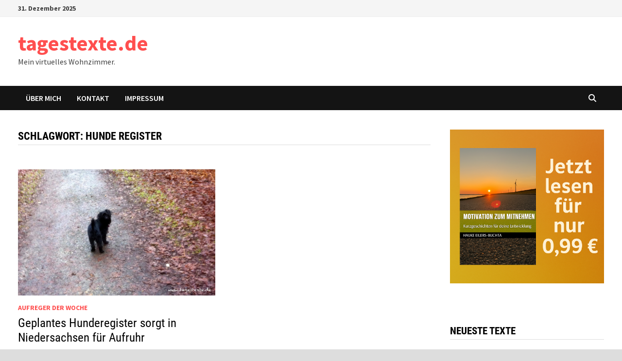

--- FILE ---
content_type: text/html; charset=utf-8
request_url: https://www.google.com/recaptcha/api2/aframe
body_size: 265
content:
<!DOCTYPE HTML><html><head><meta http-equiv="content-type" content="text/html; charset=UTF-8"></head><body><script nonce="39tqlg2UTSeezlc9ji-O6w">/** Anti-fraud and anti-abuse applications only. See google.com/recaptcha */ try{var clients={'sodar':'https://pagead2.googlesyndication.com/pagead/sodar?'};window.addEventListener("message",function(a){try{if(a.source===window.parent){var b=JSON.parse(a.data);var c=clients[b['id']];if(c){var d=document.createElement('img');d.src=c+b['params']+'&rc='+(localStorage.getItem("rc::a")?sessionStorage.getItem("rc::b"):"");window.document.body.appendChild(d);sessionStorage.setItem("rc::e",parseInt(sessionStorage.getItem("rc::e")||0)+1);localStorage.setItem("rc::h",'1768947390805');}}}catch(b){}});window.parent.postMessage("_grecaptcha_ready", "*");}catch(b){}</script></body></html>